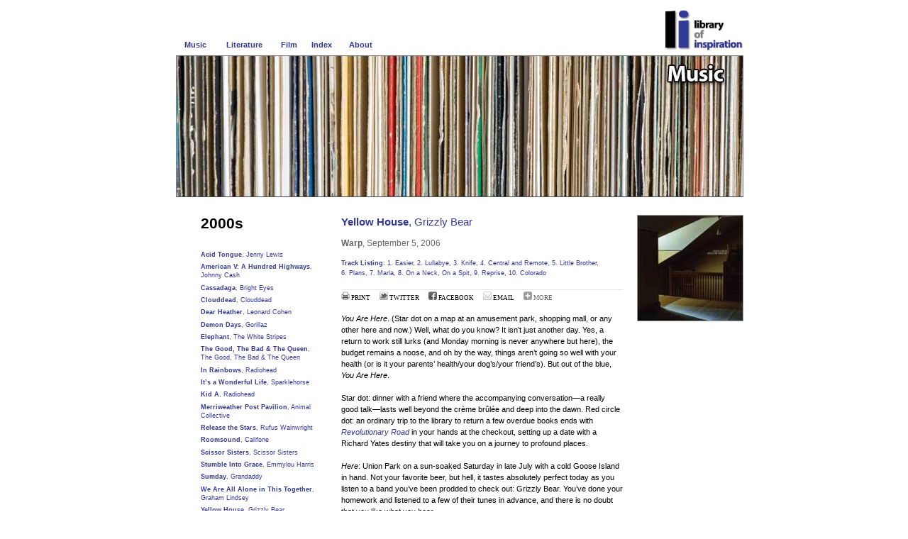

--- FILE ---
content_type: text/html
request_url: https://www.libraryofinspiration.com/music_2000s_yellowhouse.htm
body_size: 4327
content:
<!DOCTYPE html PUBLIC "-//W3C//DTD XHTML 1.0 Transitional//EN" "http://www.w3.org/TR/xhtml1/DTD/xhtml1-transitional.dtd">
<html xmlns="http://www.w3.org/1999/xhtml"><!-- InstanceBegin template="/Templates/music_2000s.dwt" codeOutsideHTMLIsLocked="false" -->
<LINK REL="SHORTCUT ICON" HREF="favicon.ico">
<head>
<SCRIPT LANGUAGE="JavaScript">
var maxAdNo = 03

var adNo

var myAd = new Array()

myAd[00] = '<img src="img/banner_music1.jpg" width="800" height="200" border="0">'

myAd[01] = '<img src="img/banner_music2.jpg" width="800" height="200" border="0">'

myAd[02] = '<img src="img/banner_music3.jpg" width="800" height="200" border="0">'

myAd[03] = '<img src="img/banner_music4.jpg" width="800" height="200" border="0">'

</script>
<meta http-equiv="Content-Type" content="text/html; charset=ISO-8859-1" />
<!-- InstanceBeginEditable name="doctitle" -->
<title>Li: Yellow House</title>
<!-- InstanceEndEditable -->

<style type="text/css">
<!--
body,td,th {
	font-family: Verdana, Tahoma, Arial;
	font-size: 8px;
}
body {
	margin-left: 24px;
	margin-top: 12px;
}
-->
</style>
<script type="text/JavaScript">
<!--
function MM_swapImgRestore() { //v3.0
  var i,x,a=document.MM_sr; for(i=0;a&&i<a.length&&(x=a[i])&&x.oSrc;i++) x.src=x.oSrc;
}

function MM_preloadImages() { //v3.0
  var d=document; if(d.images){ if(!d.MM_p) d.MM_p=new Array();
    var i,j=d.MM_p.length,a=MM_preloadImages.arguments; for(i=0; i<a.length; i++)
    if (a[i].indexOf("#")!=0){ d.MM_p[j]=new Image; d.MM_p[j++].src=a[i];}}
}

function MM_findObj(n, d) { //v4.01
  var p,i,x;  if(!d) d=document; if((p=n.indexOf("?"))>0&&parent.frames.length) {
    d=parent.frames[n.substring(p+1)].document; n=n.substring(0,p);}
  if(!(x=d[n])&&d.all) x=d.all[n]; for (i=0;!x&&i<d.forms.length;i++) x=d.forms[i][n];
  for(i=0;!x&&d.layers&&i<d.layers.length;i++) x=MM_findObj(n,d.layers[i].document);
  if(!x && d.getElementById) x=d.getElementById(n); return x;
}

function MM_swapImage() { //v3.0
  var i,j=0,x,a=MM_swapImage.arguments; document.MM_sr=new Array; for(i=0;i<(a.length-2);i+=3)
   if ((x=MM_findObj(a[i]))!=null){document.MM_sr[j++]=x; if(!x.oSrc) x.oSrc=x.src; x.src=a[i+2];}
}
//-->
</script>
<link href="li.css" rel="stylesheet" type="text/css" />
<!-- InstanceBeginEditable name="head" --><!-- InstanceEndEditable -->
</head>

<body onload="MM_preloadImages('img/contents_on.gif','img/music_on.gif','img/lit_on.gif','img/movies_on.gif','img/index_on.gif','img/about_on.gif')">
<table width="800" border="0" cellpadding="0" cellspacing="0" align="center">
<tr>
    <td align="left" valign="bottom">
<table class="topnav" width="290">
      <tr>
      	<td><a href="music.htm">Music</a></td>
      	<td><a href="lit.htm">Literature</a></td>
      	<td><a href="film.htm">Film</a></td>
      	<td><a href="indexall.htm">Index</a></td>
      	<td><a href="about.htm">About</a></td>
      </tr>
</table></td>
    <td width="112" align="right" valign="top"><a href="index.htm"><img src="img/loilogoLargeS.png" width="112" height="62" border="0" /></a></td>
  </tr>
  <tr>
    <td width="688" height="4" class="spacer">&nbsp; </td>
    <td align="right" valign="top" class="spacer" width="112">&nbsp;</td>
  </tr>
  
  
  <tr>
    <td colspan="2" align="left" valign="top">
	
	<table width="800" border="0" cellspacing="0" cellpadding="0">
        <tr>
          <td height="200" colspan="5" align="left" valign="top"><a href="music.htm"><SCRIPT LANGUAGE="JavaScript">
     adNo = Math.round(Math.random() * maxAdNo)
      document.write(myAd[adNo])
</script></a></td>
        </tr>
		        <tr>
          <td width="216" height="25"><img src="img/125.gif" width="216" height="10" /></td>
          <td width="17"><img src="img/20.gif" width="17" height="10" /></td>
          <td width="397"><img src="img/125.gif" width="397" height="10" /></td>
          <td width="20"><img src="img/20.gif" width="20" height="10" /></td>
          <td width="150"><img src="img/125.gif" width="150" height="10" /></td>
        </tr>

                <tr>
                  <td align="left" valign="top" ><table width="216" border="0" cellspacing="0" cellpadding="0">
                    <tr>
                      <td>&nbsp;</td>
                      <td height="50" align="left" valign="top" class="heading1">2000s</td>
                    </tr>
                    <tr>
                      <td width="35">&nbsp;</td>
                       <td width="181" align="left" valign="top">
					   
					   <p class="nav"><a href="music_2000s_acidtongue.htm"><strong>Acid Tongue</strong>, Jenny Lewis</a></p>
					   <p class="nav"><a href="music_2000s_americanv.htm"><strong>American V: A Hundred Highways</strong>, Johnny Cash</a></p>
					   <p class="nav"><a href="music_2000s_cassadaga.htm"><strong>Cassadaga</strong>, Bright Eyes </a></p>
					   <p class="nav"><a href="music_2000s_clouddead.htm"><strong>Clouddead</strong>, Clouddead</a></p>
					   <p class="nav"><a href="music_2000s_dearheather.htm"><strong>Dear Heather</strong>, Leonard Cohen</a></p>
					   <p class="nav"><a href="music_2000s_demondays.htm"><strong>Demon Days</strong>, Gorillaz</a></p>
					   <p class="nav"><a href="music_2000s_elephant.htm"><strong>Elephant</strong>, The White Stripes</a></p>
					   <p class="nav"><a href="music_2000s_goodbadqueen.htm"><strong>The&nbsp;Good,&nbsp;The&nbsp;Bad&nbsp;&amp;&nbsp;The Queen</strong>, The&nbsp;Good, The Bad &amp; The Queen</a></p>
                         <p class="nav"><a href="music_2000s_inrainbows.htm"><strong>In Rainbows</strong>, Radiohead</a> </p>
                         <p class="nav"><a href="music_2000s_wonderfullife.htm"><strong>It&rsquo;s a Wonderful Life</strong>, Sparklehorse</a></p>
                         <p class="nav"><a href="music_2000s_kidA.htm"><strong>Kid A</strong>, Radiohead</a></p>
                         <p class="nav"><a href="music_2000s_merriweatherpostp.htm"><strong>Merriweather Post Pavilion</strong>, Animal Collective</a></p>
                         <p class="nav"><a href="music_2000s_releasethestars.htm"><strong>Release the Stars</strong>, Rufus Wainwright</a></p>
                         <p class="nav"><a href="music_2000s_roomsound.htm"><strong>Roomsound</strong>, Califone</a></p>
                         <p class="nav"><a href="music_2000s_scissorsisters.htm"><strong>Scissor Sisters</strong>,  Scissor Sisters</a></p>
                         <p class="nav"><a href="music_2000s_stumbleintograce.htm"><strong>Stumble Into Grace</strong>, Emmylou Harris </a> </p>
                         <p class="nav"><a href="music_2000s_sumday.htm"><strong>Sumday</strong>, Grandaddy</a></p>
                         <p class="nav"><a href="music_2000s_weareallaloneinthis.htm"><strong>We Are All Alone in This Together</strong>, Graham Lindsey</a></p>
                         <p class="nav"><a href="music_2000s_yellowhouse.htm"><strong>Yellow House</strong>, Grizzly Bear</a></p>
                      <p class="nav"><a href="music_2000s_yoshimi.htm"><strong>Yoshimi Battles the Pink Robots</strong>,  The Flaming Lips</a></p></td>
                    </tr>
                  </table>                  </td>
                  
                  <td>&nbsp;</td>
                  <td align="left" valign="top"><!-- InstanceBeginEditable name="BodyColumn" -->
                    <p class="name"><strong>Yellow House</strong>, Grizzly Bear</p>
                    <p class="mfg"><strong>Warp</strong>, September 5,  2006 </p>
                    <p class="tracks2"><strong>Track Listing</strong>: 1.&nbsp;Easier, 2.&nbsp;Lullabye, 3.&nbsp;Knife, 4.&nbsp;Central and Remote, 5.&nbsp;Little Brother, 6.&nbsp;Plans, 7.&nbsp;Marla, 8.&nbsp;On a Neck, On a Spit, 9.&nbsp;Reprise, 10.&nbsp;Colorado                    </p>
                        <!-- AddThis Button BEGIN -->
<script type="text/javascript">var addthis_config = {"data_track_clickback":true};</script>
<div class="addthis_toolbox">
	<a class="addthis_button_print"><img src="img/print14.png"
         width="12" height="12" border="0" alt="Print" />&nbsp;PRINT</a>

	<img src="img/bar12.png"
         width="9" height="12" border="0" alt="bar" />

	<a class="addthis_button_twitter"><img src="img/twitter14.png"
         width="12" height="12" border="0" alt="Twitter" />&nbsp;TWITTER</a>

	<img src="img/bar12.png"
         width="9" height="12" border="0" alt="bar" />

	<a class="addthis_button_facebook"><img src="img/facebook14.png"
         width="12" height="12" border="0" alt="Facebook" />&nbsp;FACEBOOK</a>

	<img src="img/bar12.png"
         width="9" height="12" border="0" alt="bar" />
         
	<a class="addthis_button_email"><img src="img/email14.png"
         width="12" height="12" border="0" alt="Email" />&nbsp;EMAIL</a>

	<img src="img/bar12.png"
         width="9" height="12" border="0" alt="bar" />

	<a href="http://www.addthis.com/bookmark.php?v=250&amp;username=tlaforce" class="addthis_button_compact"><img src="img/more14.png"
         width="12" height="12" border="0" alt="Share" />&nbsp;MORE</a>

</div>

<script type="text/javascript" src="https://s7.addthis.com/js/250/addthis_widget.js#pubid=ra-4fca3995580c2f85"></script>
<!-- AddThis Button END -->	
                  <p class="body"><br />
                  <em>You Are Here</em>. (Star dot on a map at an amusement park, shopping mall, or any other here and now.) Well, what do you know? It isn&rsquo;t just another day. Yes, a return to work still lurks (and Monday morning is never anywhere but here), the budget remains a noose, and oh by the way, things aren&rsquo;t going so well with your health (or is it your parents&rsquo; health/your dog&rsquo;s/your friend&rsquo;s). But out of the blue, <em>You Are Here</em>. </p>
<p class="body">Star dot: dinner with a friend where the accompanying conversation&mdash;a really good talk&mdash;lasts well beyond the cr&egrave;me br&ucirc;l&eacute;e and deep into the dawn. Red circle dot: an ordinary trip to the library to return a few overdue books ends with <em><a href="lit_1960s_revolutionaryroad.htm">Revolutionary Road</a></em> in your hands at the checkout, setting up a date with a Richard Yates destiny that will  take you on a journey to profound places. </p>
                    <p class="body"><em>Here</em>: Union Park on a sun-soaked Saturday in late July with a cold Goose Island in hand. Not your favorite beer, but hell, it tastes absolutely perfect today as you listen to a band you&rsquo;ve been prodded to check out: Grizzly Bear. You&rsquo;ve done your homework and listened to a few of their tunes in advance, and there is no doubt that you like what you hear. </p>
                    <p class="body">Outside in the summer sun, you are struck by a quick jab to the gut. Tight, tempo-shifting jams intersect delicate harmonies. <em>You Are Here</em>: Chicago, Illinois, Pitchfork Music Festival, July 14, 2007, Stage C. The show is flawless from start to goose pimply &ldquo;On a Neck, On a Spit&rdquo; finish. </p>
                    <p class="body">And finally, <em>You Are Here</em>. On Amazon.com the next day, ordering <em>Yellow House</em> and also <em>Horn of Plenty</em>. You buy both CDs because you know that nabbing just one will not curb your suddenly ravenous appetite. When they arrive, you cannot open them fast enough as you fumble with all that damn packaging that lies between you and a return to that impeccable blend of sounds. Gotta get back. Gotta get back. Soon, you are on your living room couch, adrift. You are hitchhiking into the sky, on your way back to float on the clouds above Union Park where you can listen to the perfect sounds forever. </p>
                    <p class="body">Forever <em>here</em>.</p>
                    <p class="body"><a href="about_bios.htm#greg">-G</a></p>
                  <p class="body"><img src="img/byline.jpg" width="73" height="6" /></p>
<p class="footer">First published by Library of Inspiration: 09/01/2008 | <a href="about_termsofuse.htm"><span style="color: #7b7b7b;">Terms of Use</span></a></p>
<p class="footer">&nbsp;</p>
<p class="footer">&nbsp;</p>
                        <!-- AddThis Button BEGIN -->
<script type="text/javascript">var addthis_config = {"data_track_clickback":true};</script>
<div class="addthis_toolbox">
	<a class="addthis_button_print"><img src="img/print14.png"
         width="12" height="12" border="0" alt="Print" />&nbsp;PRINT</a>

	<img src="img/bar12.png"
         width="9" height="12" border="0" alt="bar" />

	<a class="addthis_button_twitter"><img src="img/twitter14.png"
         width="12" height="12" border="0" alt="Twitter" />&nbsp;TWITTER</a>

	<img src="img/bar12.png"
         width="9" height="12" border="0" alt="bar" />

	<a class="addthis_button_facebook"><img src="img/facebook14.png"
         width="12" height="12" border="0" alt="Facebook" />&nbsp;FACEBOOK</a>

	<img src="img/bar12.png"
         width="9" height="12" border="0" alt="bar" />
         
	<a class="addthis_button_email"><img src="img/email14.png"
         width="12" height="12" border="0" alt="Email" />&nbsp;EMAIL</a>

	<img src="img/bar12.png"
         width="9" height="12" border="0" alt="bar" />

	<a href="http://www.addthis.com/bookmark.php?v=250&amp;username=tlaforce" class="addthis_button_compact"><img src="img/more14.png"
         width="12" height="12" border="0" alt="Share" />&nbsp;MORE</a>

</div>

<script type="text/javascript" src="https://s7.addthis.com/js/250/addthis_widget.js#pubid=ra-4fca3995580c2f85"></script>
<!-- AddThis Button END -->	
                    <p class="body">&nbsp;</p>
                  <!-- InstanceEndEditable --></td>
                  <td align="left" valign="top">&nbsp;</td>
                  <td align="left" valign="top"><!-- InstanceBeginEditable name="Image" --><img src="img/yellowhouse.jpg" width="150" height="150" /><!-- InstanceEndEditable --></td>
                </tr>
      </table>
	
	
	
	
	
	
	
	</td>
  </tr>
  
      <tr>
        <td  height="38" colspan="2" background="img/rule.gif" bgcolor="#FFFFFF" valign="bottom">&nbsp;
        </td>
      </tr>
  

      <tr>
<td valign="top" colspan="2">
	<table border="0" cellspacing="0" cellpadding="0" width="100%">
	<tr>
	<td><p class="footer">&copy;  2015, Library of Inspiration</p></td>
	<td><p class="footer" align="right"><a href="music.htm">Music</a><a href="about.htm"> | </a><a href="lit.htm">Literature</a><a href="about.htm"> | </a><a href="film.htm">Film</a><a href="about.htm"> | </a><a href="indexall.htm">Index</a><a href="about.htm"> | About</a> | <a href="about_contact.htm">Contact </a> | <a href="index.htm">Current Edition</a> | <a href="archives.htm">Archives</a></p></td>
	    
  </tr> </table></td>
</tr></table>

<script type="text/javascript">
var gaJsHost = (("https:" == document.location.protocol) ? "https://ssl." : "http://www.");
document.write(unescape("%3Cscript src='" + gaJsHost + "google-analytics.com/ga.js' type='text/javascript'%3E%3C/script%3E"));
</script>
<script type="text/javascript">
var pageTracker = _gat._getTracker("UA-2463941-1");
pageTracker._initData();
pageTracker._trackPageview();
</script>
</body>
<!-- InstanceEnd --><script>'undefined'=== typeof _trfq || (window._trfq = []);'undefined'=== typeof _trfd && (window._trfd=[]),_trfd.push({'tccl.baseHost':'secureserver.net'},{'ap':'cpsh-oh'},{'server':'p3plzcpnl505066'},{'dcenter':'p3'},{'cp_id':'2550844'},{'cp_cl':'8'}) // Monitoring performance to make your website faster. If you want to opt-out, please contact web hosting support.</script><script src='https://img1.wsimg.com/traffic-assets/js/tccl.min.js'></script></html>


--- FILE ---
content_type: text/css
request_url: https://www.libraryofinspiration.com/li.css
body_size: 1555
content:
.body   { color: black; font-size: 8pt; line-height: 12pt; font-family: Verdana, Tahoma, Arial; margin-top: 0pt; margin-bottom: 12pt }

.zbody   { color: black; font-size: 8pt; font-family: Verdana, Tahoma, Arial; margin-top: 0pt; margin-bottom: 12pt }

.body0  { color: black; font-size: 8pt; line-height: 12pt; font-family: Verdana, Tahoma, Arial; margin-top: 2pt; margin-bottom: 2pt }

.zbody0line  { color: black; font-size: 8pt; line-height: 10pt; font-family: Verdana, Tahoma, Arial; margin-top: 2pt; margin-bottom: 2pt }


.current  { color: black; font-size: 8pt; line-height: 12pt; font-family: Verdana, Tahoma, Arial; margin-top: 2pt; margin-bottom: 6pt }
.current2  { color: black; font-size: 8.5pt; line-height: 12pt; font-family: Verdana, Tahoma, Arial; margin-top: 9pt; margin-bottom: 9pt }
.current3  { color: black; font-size: 8.5pt; line-height: 12pt; font-family: Verdana, Tahoma, Arial; margin-top: 24pt; margin-bottom: 9pt }
.current4  { color: black; font-size: 8.5pt; line-height: 12pt; font-family: Verdana, Tahoma, Arial; margin-top: 9pt; margin-bottom: 0pt }



.exerpt   { color: #343997; font-size: 8pt; line-height: 12pt; font-family: Verdana, Tahoma, Arial; margin-top: 0pt; margin-bottom: 12pt; margin-left: 16pt; }
.zexerptCenter   { color: #343997; font-size: 8pt; line-height: 12pt; font-family: Verdana, Tahoma, Arial; margin-top: 0pt; margin-bottom: 12pt; margin-left: 16pt; text-align:center}

.zexerptsmall   { color: #343997; font-size: 6.5pt; line-height: 12pt; font-family: Verdana, Tahoma, Arial; margin-top: 0pt; margin-bottom: 12pt; margin-left: 0pt; }


.blue   {color: #343997;}

.exerptwithcaption   { color: #343997; font-size: 8pt; line-height: 12pt; font-family: Verdana, Tahoma, Arial; margin-top: 0pt; margin-bottom: 6pt; margin-left: 16pt; }

.tracks   { color: #343997; font-size: 7pt; line-height: 11pt; font-family: Verdana, Tahoma, Arial; margin-top: 9pt; margin-bottom: 9pt; margin-left: 0pt; }

.tracks2   { color: #343997; font-size: 7pt; line-height: 11pt; font-family: Verdana, Tahoma, Arial; margin-top: 9pt; margin-bottom: 12pt; margin-left: 0pt; }

.homequote   { color: #343997; font-size: 7.5pt; line-height: 11.5pt; font-family: Verdana, Tahoma, Arial; margin-top: 15pt; margin-bottom: 3pt }

.author   { color: #343997; font-size: 7.5pt; line-height: 11.5pt; font-family: Verdana, Tahoma, Arial; margin-top: 0pt; margin-bottom: 0pt }

.mono  { font-family: Courier New, Courier; }

.tabletext  { color: black; font-size: 8pt; line-height: 12pt; font-family: Verdana, Tahoma, Arial; margin-top: 6pt; margin-bottom: 6pt; padding-top: 9pt; padding-bottom: 9pt; }


.nav  { color: black; font-size: 7pt; line-height: 9pt; font-family: Verdana, Tahoma, Arial; margin-top: 0pt; margin-bottom: 4pt }


.intro {font-size: 9pt; font-weight: bold; color: #343997;}

.bodyindent0   { color: black; font-size: 8pt; line-height: 12pt; font-family: Verdana, Tahoma, Arial; margin-top: 0pt; margin-bottom: 6pt; margin-left: 16pt; }
.bodyindent   { color: black; font-size: 8pt; line-height: 12pt; font-family: Verdana, Tahoma, Arial; margin-top: 0pt; margin-bottom: 12pt; margin-left: 16pt; }


.footer  {color: #7b7b7b; font-style: normal; font-size: 7pt; line-height: 9pt; margin-top: 0pt; margin-bottom: 0pt; font-family: Verdana, Tahoma, Arial }
.footershort  {color: #7b7b7b; font-style: normal; font-size: 7pt; line-height: 9pt; margin-top: 0pt; margin-bottom: 0pt; font-family: Verdana, Tahoma, Arial }


.caption  { color: #343997; font-style: normal; font-size: 7pt; font-style: italic; line-height: 9pt; font-family: Verdana, Tahoma, Arial; padding-top: 9px; padding-bottom: 18px; }

.sidebar  { color: #343997; font-style: normal; font-size: 8pt; line-height: 12pt; font-family: Verdana, Tahoma, Arial; margin-top: 0pt; margin-bottom: 9pt; margin-right: 24pt; }


.graphic  { color: black; font-size: 8pt; font-family: Verdana, Tahoma, Arial; margin-top: 0pt; margin-bottom: 14pt }

.home  { color: #7b7b7b; font-weight: bold; font-size: 11pt; margin-top: 0; margin-bottom: 9pt; line-height: 15pt; font-family: Verdana, Tahoma, Arial; text-align: left }

.decade  { color: black; font-weight: bold; font-size: 10pt; margin-top: 0; line-height: 15pt; font-family: Verdana, Tahoma, Arial; text-align: center; padding-top: 4pt; }




.heading1  { color: black; font-weight: bold; font-size: 16pt; margin-top: 0; line-height: 18pt; font-family: Verdana, Tahoma, Arial; text-align: left }
.heading2  { color: #343997; font-weight: bold; font-size: 11pt; line-height: 13pt; font-family: Verdana, Tahoma, Arial; margin-top: 16pt; margin-bottom: 9pt }

.journey  { color: #343997; font-weight: bold; font-size: 11pt; line-height: 13pt; font-family: Verdana, Tahoma, Arial; margin-top: 0pt; margin-bottom: 9pt }

.name  { color: #343997; font-weight: normal; font-size: 11pt; line-height: 15pt; font-family: Verdana, Tahoma, Arial; margin-top: 0pt; margin-bottom: 9pt }
.name2  { color: #343997; font-weight: bold; font-size: 10pt; line-height: 15pt; font-family: Verdana, Tahoma, Arial; margin-top: 12pt; margin-bottom: 6pt }


.name3  { 
	color: black; 
	font-weight: bold; 
	font-size: 9pt; 
	line-height: 12pt; 
	font-family: Verdana, Tahoma, Arial; 
	margin-top: 3pt; 
	margin-bottom: 8pt; 
	vertical-align: top; 

	}
	
.name4  { 
	color: #666666; 
	font-weight: normal; 
	font-size: 9pt; 
	line-height: 12pt; 
	font-family: Verdana, Tahoma, Arial; 
	margin-top: 3pt; 
	margin-bottom: 8pt;
	vertical-align: top; 
     text-align: right;}
	




.namebold  { color: #343997; font-weight: bold; font-size: 11pt; line-height: 15pt; font-family: Verdana, Tahoma, Arial; margin-top: 0pt; margin-bottom: 12pt }
.namebold2  {
	color: black;
	font-weight: bold;
	font-size: 10.5pt;
	line-height: 15pt;
	font-family: Verdana, Tahoma, Arial;
	margin-top: 3pt;
	margin-bottom: 6pt;}
.namebold3  { color: #343997; font-weight: bold; font-size: 9.5pt; line-height: 15pt; font-family: Verdana, Tahoma, Arial; margin-top: 0pt; margin-bottom: 12pt }

.heading3 { color: #666666; font-weight: bold; font-size: 9pt; line-height: 11pt; font-family: Verdana, Tahoma, Arial; padding-top: 0; margin-top: 0pt; margin-bottom: 9pt;}

.heading3space { color: #666666; font-weight: bold; font-size: 9pt; line-height: 11pt; font-family: Verdana, Tahoma, Arial; padding-top: 0; margin-top: 15pt; margin-bottom: 9pt;}



.mfg { color: #666666; font-size: 9pt; line-height: 13pt; font-family: Verdana, Tahoma, Arial; padding-top: 0; margin-top: 0pt; margin-bottom: 9pt;}


.mfg2 { color: #666666; font-size: 9pt; line-height: 13pt; font-family: Verdana, Tahoma, Arial; padding-top: 0; margin-top: 0pt; margin-bottom: 12pt;}



.bio { color: #666666; font-weight: bold; font-size: 9pt; line-height: 11pt; font-family: Verdana, Tahoma, Arial; padding-top: 4px; margin-top: 24px; margin-bottom: 6pt; border-top-style: solid; border-top-color: #c9c9c9; border-top-width: 1px; }

.bioTOC { color: #666666; font-weight: bold; font-size: 9pt; line-height: 11pt; font-family: Verdana, Tahoma, Arial; padding-top: 4px; margin-top: 24px; margin-bottom: 0pt; border-bottom-style: solid; border-top-color: #c9c9c9; border-bottom-width: 1px; }

.bioTOP { color: #666666; font-weight: bold; font-size: 9pt; line-height: 11pt; font-family: Verdana, Tahoma, Arial; padding-top: 4px; margin-top: 0px; margin-bottom: 6pt; border-top-style: solid; border-top-color: #c9c9c9; border-top-width: 1px; }

.bioBOT { color: #666666; font-weight: bold; font-size: 9pt; line-height: 11pt; font-family: Verdana, Tahoma, Arial; padding-top: 4px; margin-top: 0px; margin-bottom: 6pt; border-top-style: solid; border-top-color: #c9c9c9; border-top-width: 1px; }



.bio2 { color: #666666; font-weight: normal; font-size: 9pt; line-height: 11pt; font-family: Verdana, Tahoma, Arial; padding-top: 4px; margin-top: 3px; margin-bottom: 3pt;} 
.bio3 { color: black; font-weight: normal; font-size: 9pt; line-height: 11pt; font-family: Verdana, Tahoma, Arial; padding-top: 4px; margin-top: 24px; margin-bottom: 6pt;} 



.heading4 { color: #006; font-weight: bold; font-size: 8pt; line-height: 11pt; font-family: Verdana, Tahoma, Arial; padding-top: 0; margin-top: 0pt; margin-bottom: 6pt;}

.headEssay { color: black; font-weight: bold; font-size: 8pt; line-height: 11pt; font-family: Verdana, Tahoma, Arial; padding-top: 0; margin-top: 0pt; margin-bottom: 6pt;}


.list01   { color: black; font-size: 8pt; line-height: 12pt; font-family: Verdana, Tahoma, Arial; list-style-image: url(img/box.gif); margin-top: 9pt; margin-bottom: 9pt; padding-left: 0pt; margin-left: -17pt;}



.list010   { color: black; font-size: 8pt; line-height: 12pt; font-family: Verdana, Tahoma, Arial; list-style-image: url(img/box.gif); margin-top: 3pt; margin-bottom: 3pt; padding-left: 0pt; margin-left: -17pt;}




.list02  { color: black; font-size: 8pt; line-height: 12pt; font-family: Verdana, Tahoma, Arial; margin-top: 4pt; list-style-type: square; margin-bottom: 4pt; padding-top: 0pt; padding-bottom: 0pt; margin-left: -46px; }

.spacer { color: black; font-size: 1pt; line-height: 1pt; font-family: Verdana, Tahoma, Arial; margin-top: 0pt; margin-bottom: 0pt; padding-top: 0pt; padding-bottom: 0pt}


a:link
{
    color: #343997;
    text-decoration: none;
	border: 0;
}

a:visited
{
    color: #343997 !important;
    text-decoration: none;
	border: 0;
}

a:hover
{ 
	color: #7b7b7b; 
	text-decoration: none; 
	border: 0;
}
  
a:active
{ 
	color: #7b7b7b; 
	text-decoration: none; 
	border: 0;
}




table.standard {
    font-family: Verdana, Tahoma, Arial;
    font-size: 8pt;
    line-height: 11pt;
    color: #000000;
	border-collapse: collapse;
    border-top: 1px solid #BEBEBE;
	border-bottom: 1px solid #BEBEBE;
	border-left: 1px solid #BEBEBE;
	border-right: 1px solid #BEBEBE;
    vertical-align: top;
    align: left;
	

    }
	
table.standardNO {
    font-family: Verdana, Tahoma, Arial;
    font-size: 8pt;
    line-height: 11pt;
    color: #000000;
	border-collapse: collapse;
    border-top: 0px solid #BEBEBE;
	border-bottom: 0px solid #BEBEBE;
	border-left: 0px solid #BEBEBE;
	border-right: 0px solid #BEBEBE;
    vertical-align: top;
    align: left;
	

    }



table.standard th {
    font-size: 8pt;
    line-height: 11pt;
    color: #FFFFFF;
    font-weight: bold;
    background-color: #343997;
    vertical-align: top;
    text-align: left;
	padding: 9px;

    }

table.standard td {
    font-size: 8pt;
    line-height: 11pt;
    vertical-align: top;
    text-align: left;
	padding: 9px;
	border-top: 1px solid #BEBEBE;
	border-right: 0px;
 }
 
 
 table.topnav {
	font-family: Verdana, Tahoma, Arial;
    border: 0;
	padding: 0px;
	 
 }
 
 table.topnav td {
	 text-align: center;
     vertical-align: top;
     font-size: 11px;
    font-weight: bold;
	padding-bottom: 3px;
 
}
 
  div.addthis_toolbox2
 {vertical-align: top;
 text-align: left;
 padding-top: 30px;
 }
 
 div.addthis_toolbox
 {vertical-align: top;
 text-align: left;
 border-top: 1px solid #e5e5e5;
 padding-top: 2px;
 }
 
a.addthis_button_print,
a.addthis_button_twitter,
a.addthis_button_facebook,
a.addthis_button_compact,
a.addthis_button_email
{
	font-size: 7pt;
	font-family: "Lucida Grande", "Segoe UI", "Trebuchet MS", Verdana, Tahoma;
}
 


a.addthis_button_print:link,
a.addthis_button_twitter:link,
a.addthis_button_facebook:link,
a.addthis_button_compact:link,
a.addthis_button_email:link
{
    color: #636363;
    text-decoration: none;

}

a.addthis_button_print:visited,
a.addthis_button_twitter:visited,
a.addthis_button_facebook:visited,
a.addthis_button_compact:visited,
a.addthis_button_email:visited
{
    color: #636363;
    text-decoration: none;

}

a.addthis_button_print:hover,
a.addthis_button_twitter:hover,
a.addthis_button_facebook:hover,
a.addthis_button_compact:hover,
a.addthis_button_email:hover
{ 
    color: #a1a1a1; 
	text-decoration: none; 

}
  
a.addthis_button_print:active,
a.addthis_button_twitter:active,
a.addthis_button_facebook:active,
a.addthis_button_compact:active,
a.addthis_button_email:active
{ 
    color: #a1a1a1; 
	text-decoration: none; 

}

table.home {
    color: #000000;
	font-family: Verdana, Tahoma, Arial; 
    border-collapse: collapse;
    border: 0px solid #BEBEBE;
	border-bottom: 0px solid #BEBEBE;
	border-left: 0px solid #BEBEBE;
	border-right: 0px solid #BEBEBE;
    vertical-align: top;
    align: left;
	padding: 0;
	margin: 0;
}

table.home td {
    border-bottom: 0px solid #BEBEBE;
    border-right: 0px solid #BEBEBE;
	vertical-align: top;
	font-size: 7pt; 
	line-height: 10pt; 
	font-weight: normal;
}

table.home .spacer {
	width: 15px;
}

table.home .image {
	width: 75px;
	padding-top: 6px;
	vertical-align: top;
	border: none;
	
}

table.home .image a:link, a:visited {
    border: none;
}
 
table.home .image a:hover, a:active {
    border: none;
}

table.home .text {
	width: 75px;
	padding-top: 0px;
	vertical-align: top;
	
}

table.home .title {
	color: #FFFFFF;
	background-color: #acacac;
	font-weight: bold;
	line-height: 8pt;
	padding-top: 4px;
	padding-bottom: 4px;
	padding-left: 4px;
	font-size: 8pt;
}

table.home .editionrule {
	border-bottom: 1px solid #c9c9c9;
	height: 24px;

}

table.home .title a:link {
	color: #FFFFFF;
	text-decoration: none;
	
}

table.home .title a:visited {
	color: #FFFFFF !important;
	text-decoration: none;}

a img {border: 0px;}



